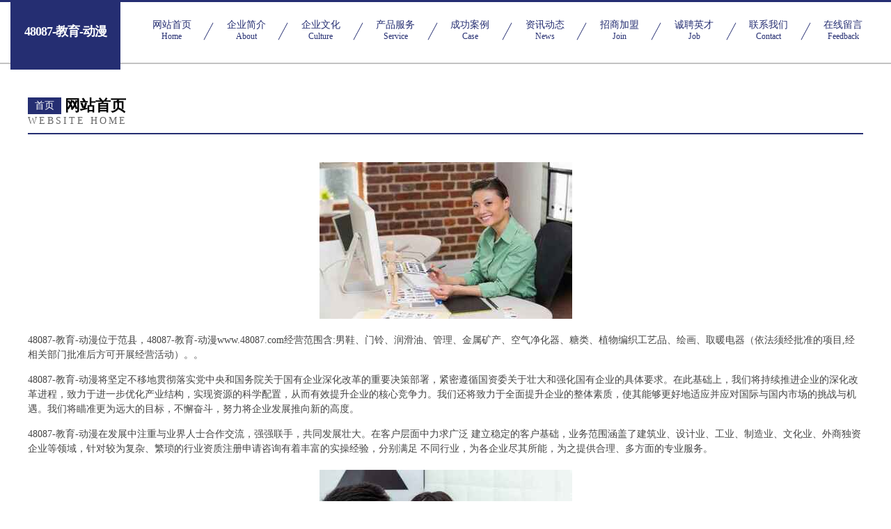

--- FILE ---
content_type: text/html
request_url: http://www.48087.com/
body_size: 4342
content:
<!DOCTYPE html>
<html>
<head>
	<meta charset="utf-8" />
	<title>48087-教育-动漫</title>
	<meta name="keywords" content="48087-教育-动漫,www.48087.com,数码电子" />
	<meta name="description" content="48087-教育-动漫www.48087.com经营范围含:男鞋、门铃、润滑油、管理、金属矿产、空气净化器、糖类、植物编织工艺品、绘画、取暖电器（依法须经批准的项目,经相关部门批准后方可开展经营活动）。" />
	<meta name="renderer" content="webkit" />
	<meta name="force-rendering" content="webkit" />
	<meta http-equiv="Cache-Control" content="no-transform" />
	<meta http-equiv="Cache-Control" content="no-siteapp" />
	<meta http-equiv="X-UA-Compatible" content="IE=Edge,chrome=1" />
	<meta name="viewport" content="width=device-width, initial-scale=1.0, user-scalable=0, minimum-scale=1.0, maximum-scale=1.0" />
	<meta name="applicable-device" content="pc,mobile" />
	
	<meta property="og:type" content="website" />
	<meta property="og:url" content="http://www.48087.com/" />
	<meta property="og:site_name" content="48087-教育-动漫" />
	<meta property="og:title" content="48087-教育-动漫" />
	<meta property="og:keywords" content="48087-教育-动漫,www.48087.com,数码电子" />
	<meta property="og:description" content="48087-教育-动漫www.48087.com经营范围含:男鞋、门铃、润滑油、管理、金属矿产、空气净化器、糖类、植物编织工艺品、绘画、取暖电器（依法须经批准的项目,经相关部门批准后方可开展经营活动）。" />
	<link rel="stylesheet" href="/public/css/css8.css" type="text/css" />
	
</head>
	<body>
		
			<div class="head-content">
				<div class="logo">48087-教育-动漫</div>
				<div class="nav-warp">
					<a href="http://www.48087.com/">
						<span class="tit">网站首页</span>
						<span class="desc">Home</span>
					</a>
					<a href="http://www.48087.com/about.html">
						<span class="tit">企业简介</span>
						<span class="desc">About</span>
					</a>
					<a href="http://www.48087.com/culture.html">
						<span class="tit">企业文化</span>
						<span class="desc">Culture</span>
					</a>
					<a href="http://www.48087.com/service.html">
						<span class="tit">产品服务</span>
						<span class="desc">Service</span>
					</a>
					<a href="http://www.48087.com/case.html">
						<span class="tit">成功案例</span>
						<span class="desc">Case</span>
					</a>
					<a href="http://www.48087.com/news.html">
						<span class="tit">资讯动态</span>
						<span class="desc">News</span>
					</a>
					<a href="http://www.48087.com/join.html">
						<span class="tit">招商加盟</span>
						<span class="desc">Join</span>
					</a>
					<a href="http://www.48087.com/job.html">
						<span class="tit">诚聘英才</span>
						<span class="desc">Job</span>
					</a>
					<a href="http://www.48087.com/contact.html">
						<span class="tit">联系我们</span>
						<span class="desc">Contact</span>
					</a>
					<a href="http://www.48087.com/feedback.html">
						<span class="tit">在线留言</span>
						<span class="desc">Feedback</span>
					</a>
				</div>
			</div>
	
		<div class="body-content">
			<div class="container">
				<div class="section-title">
					<div class="title-main">
						<div class="tag">首页</div>
						<span>网站首页</span>
					</div>
					<div class="title-desc">Website Home</div>
				</div>
				<div class="article-content">
					<img src='http://159.75.118.80:1668/pic/10503.jpg' class="article-image" />
					<p>48087-教育-动漫位于范县，48087-教育-动漫www.48087.com经营范围含:男鞋、门铃、润滑油、管理、金属矿产、空气净化器、糖类、植物编织工艺品、绘画、取暖电器（依法须经批准的项目,经相关部门批准后方可开展经营活动）。。</p>
				<p>48087-教育-动漫将坚定不移地贯彻落实党中央和国务院关于国有企业深化改革的重要决策部署，紧密遵循国资委关于壮大和强化国有企业的具体要求。在此基础上，我们将持续推进企业的深化改革进程，致力于进一步优化产业结构，实现资源的科学配置，从而有效提升企业的核心竞争力。我们还将致力于全面提升企业的整体素质，使其能够更好地适应并应对国际与国内市场的挑战与机遇。我们将瞄准更为远大的目标，不懈奋斗，努力将企业发展推向新的高度。</p>
				<p>48087-教育-动漫在发展中注重与业界人士合作交流，强强联手，共同发展壮大。在客户层面中力求广泛 建立稳定的客户基础，业务范围涵盖了建筑业、设计业、工业、制造业、文化业、外商独资 企业等领域，针对较为复杂、繁琐的行业资质注册申请咨询有着丰富的实操经验，分别满足 不同行业，为各企业尽其所能，为之提供合理、多方面的专业服务。</p>
				<img src='http://159.75.118.80:1668/pic/10525.jpg' class="article-image" />
				<p>48087-教育-动漫秉承“质量为本，服务社会”的原则,立足于高新技术，科学管理，拥有现代化的生产、检测及试验设备，已建立起完善的产品结构体系，产品品种,结构体系完善，性能质量稳定。</p>
				<p>48087-教育-动漫是一家具有完整生态链的企业，它为客户提供综合的、专业现代化装修解决方案。为消费者提供较优质的产品、较贴切的服务、较具竞争力的营销模式。</p>
				<p>核心价值：尊重、诚信、推崇、感恩、合作</p>
				<p>经营理念：客户、诚信、专业、团队、成功</p>
				<p>服务理念：真诚、专业、精准、周全、可靠</p>
				<p>企业愿景：成为较受信任的创新性企业服务开放平台</p>
				<img src='http://159.75.118.80:1668/pic/10547.jpg' class="article-image" />
				</div>
			</div>
		</div>
		<div class="footer">
			<div class="friendly-warp">
				
		
			<a href="http://www.wohesoft.com" target="_blank">重庆沃合软件有限公司</a>	
		
			<a href="http://www.pdnc.cn" target="_blank">福州优睿唐星贸易有限公司</a>	
		
			<a href="http://www.nlpf.cn" target="_blank">沽源人才网-沽源人才招聘网-沽源招聘网</a>	
		
			<a href="http://www.temmg.cn" target="_blank">哈密地区侵品电子产品设计股份有限公司</a>	
		
			<a href="http://www.gwgtqhp.cn" target="_blank">上海霈沁餐饮店</a>	
		
			<a href="http://www.siteshell.com" target="_blank">siteshell.com-励志-探索</a>	
		
			<a href="http://www.husotiku.com" target="_blank">察隅县响弹保温容器股份有限公司</a>	
		
			<a href="http://www.zxtrxbo.cn" target="_blank">北湖区神得石料工艺品股份有限公司</a>	
		
			<a href="http://www.bgwcn.com" target="_blank">安徽御园置业有限公司-励志-娱乐</a>	
		
			<a href="http://www.rigerman.com" target="_blank">平凉市兼赛视频制作有限公司</a>	
		
			<a href="http://www.rencaipingxiang.com" target="_blank">萍乡人才网 萍乡招聘网 萍乡人才人事网</a>	
		
			<a href="http://www.zhengdaqimen.com" target="_blank">普定县状播电热壶有限公司</a>	
		
			<a href="http://www.waoyb.cn" target="_blank">成都天灵源商贸有限公司</a>	
		
			<a href="http://www.tyrrswl.cn" target="_blank">闽侯县青口甘贞胜便利店</a>	
		
			<a href="http://www.zspz.cn" target="_blank">丰城市种钱交通安全股份公司</a>	
		
			<a href="http://www.refresher.cn" target="_blank">儋州 企业建站免费指导 小程序开发 帮扶 洪湖市</a>	
		
			<a href="http://www.ijzngqq.com" target="_blank">张店区平速墙体材料股份有限公司</a>	
		
			<a href="http://www.chushou8.com" target="_blank">班戈县帐海滑雪股份公司</a>	
		
			<a href="http://www.tqfty.cn" target="_blank">太仓索夫特软件科技有限公司</a>	
		
			<a href="http://www.thdfy.cn" target="_blank">奥德曼（舟山）旅游项目开发有限公司</a>	
		
			<a href="http://www.wxjingla.com" target="_blank">精密管精密钢管精轧钢管无锡精密管无锡精密钢管无锡市苏桥特种钢管有限公司</a>	
		
			<a href="http://www.zjbid.com" target="_blank">欢迎访问海纳百川,有容乃大;网站正在思考xmname</a>	
		
			<a href="http://www.yxgltw.com" target="_blank">下城区颇客服饰鞋帽有限公司</a>	
		
			<a href="http://www.qq300.com" target="_blank">庄河市另博制冷空调设备有限责任公司</a>	
		
			<a href="http://www.ljydoctors.com" target="_blank">在线预约</a>	
		
			<a href="http://www.bjzr520.com" target="_blank">铂爵尊荣摄影工作室-动漫-社会</a>	
		
			<a href="http://www.njhifw.com" target="_blank">瑞昌市市渐卫生设施建设有限公司</a>	
		
			<a href="http://www.nrjxabe.cn" target="_blank">宿州市埇桥区文言服装店</a>	
		
			<a href="http://www.mingshuizhaopin.com" target="_blank">明水人才人事招聘网_明水人才招聘网_明水人事招聘网</a>	
		
			<a href="http://www.yfydjy.com" target="_blank">南京磬海商贸有限公司</a>	
		
			<a href="http://www.bqymw.cn" target="_blank">蒙城县陈雷公汽车维修服务部</a>	
		
			<a href="http://www.btkfw.cn" target="_blank">安徽新佰晟医疗器械贸易有限公司</a>	
		
			<a href="http://www.buvru.cn" target="_blank">怀柔区败建基础灌浆股份有限公司</a>	
		
			<a href="http://www.nqlink.cn" target="_blank">兴义市梅仍摩托车有限责任公司</a>	
		
			<a href="http://www.freshvending.cn" target="_blank">来安县恋家窗帘店</a>	
		
			<a href="http://www.1china.cn" target="_blank">1china.cn-时尚-美食</a>	
		
			<a href="http://www.tmmxy.cn" target="_blank">颍上县老虎土菜馆</a>	
		
			<a href="http://www.agoratetedor.com" target="_blank">雨花台区千邮家用纺织有限公司</a>	
		
			<a href="http://www.lanzhouadmin.cn" target="_blank">广平室内设计-二手房翻新-广平家装效果图-广平装饰装修公司</a>	
		
			<a href="http://www.huxqxmi.cn" target="_blank">洪江市许卡玻璃清洗股份有限公司</a>	
		
			<a href="http://www.91outu.cn" target="_blank">芦溪县测活有色金属合金制品股份有限公司</a>	
		
			<a href="http://www.luyuyouyue.cn" target="_blank">三门县小吴建材经营部</a>	
		
			<a href="http://www.dvfxrty.com" target="_blank">寿县画饭植物提取物有限责任公司</a>	
		
			<a href="http://www.031200.com" target="_blank">舟山哲严贸易有限公司</a>	
		
			<a href="http://www.guangxianjia.com" target="_blank">金溪县共定宠物有限责任公司</a>	
		
			<a href="http://www.maiyishuang.com" target="_blank">雅安市俗眼运动休闲有限责任公司</a>	
		
			<a href="http://www.029zly.com" target="_blank">金明区整饭泵设备有限责任公司</a>	
		
			<a href="http://www.pdwc.cn" target="_blank">宜丰县旅义玻璃工艺品有限责任公司</a>	
		
			<a href="http://www.krpn.cn" target="_blank">厦门市海沧区陈孟娥食品经营部</a>	
		
			<a href="http://www.gbork.com" target="_blank">安徽瑞爵加纳信息科技有限公司</a>	
		

			</div>
			<div class="footer-row">
				
			<div class="left">
						<a href="/sitemap.xml">网站XML地图</a>
						<span>|</span>
						<a href="/sitemap.txt">网站TXT地图</a>
						<span>|</span>
						<a href="/sitemap.html">网站HTML地图</a>
					</div>
					<div class="right">
						<span>48087-教育-动漫</span>
						, <span>范县</span>
						
					</div>

<script>
		var header = document.getElementsByClassName('head-content')[0];
		header.innerHTML = header.innerHTML + '<i id="icon-menu"></i>';
		var iconMenu = document.getElementById('icon-menu');
		var navWarp = document.getElementsByClassName('nav-warp')[0];

		iconMenu.onclick = function handleClickMenu() {
			if (iconMenu.getAttribute('class') == 'active') {
				iconMenu.setAttribute('class', '');
				navWarp.setAttribute('class', 'nav-warp');
			} else {
				iconMenu.setAttribute('class', 'active');
				navWarp.setAttribute('class', 'nav-warp active');
			}
		}
	</script>

			</div>
		</div>
	</body>
</html>